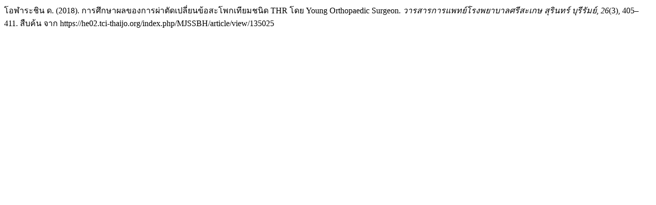

--- FILE ---
content_type: text/html; charset=UTF-8
request_url: https://he02.tci-thaijo.org/index.php/MJSSBH/citationstylelanguage/get/apa?submissionId=135025&publicationId=17029
body_size: 223
content:
<div class="csl-bib-body">
  <div class="csl-entry">โอฬาระชิน ด. (2018). การศึกษาผลของการผ่าตัดเปลี่ยนข้อสะโพกเทียมชนิด THR โดย Young Orthopaedic Surgeon. <i>วารสารการแพทย์โรงพยาบาลศรีสะเกษ สุรินทร์ บุรีรัมย์</i>, <i>26</i>(3), 405–411. สืบค้น จาก https://he02.tci-thaijo.org/index.php/MJSSBH/article/view/135025</div>
</div>